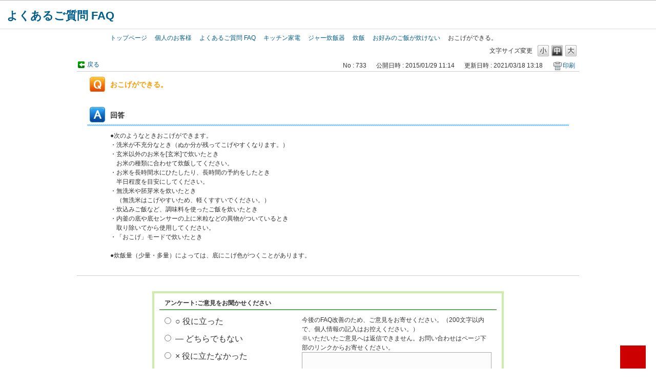

--- FILE ---
content_type: text/html; charset=utf-8
request_url: https://faq01.mitsubishielectric.co.jp/faq/show/733?back=front%2Fcategory%3Ashow&category_id=553&page=1&site_domain=default&sort=sort_access&sort_order=desc
body_size: 6563
content:
<!DOCTYPE html PUBLIC "-//W3C//DTD XHTML 1.0 Transitional//EN" "http://www.w3.org/TR/xhtml1/DTD/xhtml1-transitional.dtd">
<html xmlns="http://www.w3.org/1999/xhtml" lang="ja" xml:lang="ja">
  <head>
 <meta http-equiv="content-type" content="text/html; charset=UTF-8" />
    <meta http-equiv="X-UA-Compatible" content="IE=edge" />
    <meta http-equiv="Pragma" content="no-cache"/>
    <meta http-equiv="Cache-Control" content="no-cache"/>
    <meta http-equiv="Expires" content="0"/>
    <meta name="description" content="●次のようなときおこげができます。
・洗米が不充分なとき（ぬか分が残ってこげやすくなります。）
・玄米以外のお米を[玄米]で炊いたとき
　お米の種類に合わせて炊飯してください。
・お米を長時間水にひた" />
    <meta name="keywords" content="お好みのご飯が炊けない,炊飯,ジャー炊飯器,キッチン家電" />
    <meta name="csrf-param" content="authenticity_token" />
<meta name="csrf-token" content="JhhPhz36FyoyHWDKkSbDIrQz08uQrc9nxfrK32kLblzAm8wSd2GXyxUkp0fECKpTAkkWP7Fyshc7Oqc0CJXIWA" />
    <script src="/assets/application_front_pc-70829ab258f817609cf7b092652328b6cc107d834757186420ba06bcb3c507c9.js"></script>
<script src="/assets/calendar/calendar-ja-da58e63df1424289368016b5077d61a523d45dd27a7d717739d0dbc63fa6a683.js"></script>
<script>jQuery.migrateMute = true;</script>
<script src="/assets/jquery-migrate-3.3.2.min-dbdd70f5d90839a3040d1cbe135a53ce8f7088aa7543656e7adf9591fa3782aa.js"></script>
<link rel="stylesheet" href="/assets/application_front_pc-7cab32363d9fbcfee4c18a6add9fe66228e2561d6fe655ed3c9a039bf433fbd8.css" media="all" />
<link href="/stylesheets/style.css?o7nKxhsQslqTOIIpilru6QYaZlAgj4k9e96UzwqDQqlFOklTUYsyu7QBRaTfdIeYsGCjpAFQ9E2FHvkkax3krQ" media="all" rel="stylesheet" type="text/css" />
<link rel="stylesheet" href="https://faq01.mitsubishielectric.co.jp/css/style.css?site_id=-1" media="all" />
<link rel="stylesheet" href="https://faq01.mitsubishielectric.co.jp/css/style.css?site_id=1" media="all" />
<meta http-equiv="content-script-type" content="text/javascript" />
<meta http-equiv="content-style-type" content="text/css" />

<link rel="shortcut icon" href="https://www.mitsubishielectric.co.jp/favicon.ico">
<link rel="apple-touch-icon" href="https://www.mitsubishielectric.co.jp/shared_resp/v0006/img/apple-touch-icon.png">
<link rel="stylesheet" href="https://secure.okbiz.okwave.jp/mitsubishi-ld/usr/file/attachment/base.css">
<link rel="stylesheet" href="https://faq01.mitsubishielectric.co.jp/usr/file/attachment/base.css">
<link rel="stylesheet" href="https://www.mitsubishielectric.co.jp/shared_resp/v0006/css/base.css">
<link rel="stylesheet" href="https://secure.okbiz.okwave.jp/mitsubishi-ld/usr/file/attachment/style_other.css">
<link rel="stylesheet" href="https://faq01.mitsubishielectric.co.jp/usr/file/attachment/style_other.css">
<link rel="stylesheet" href="https://secure.okbiz.okwave.jp/mitsubishi-ld/usr/file/attachment/module.css">
<link rel="stylesheet" href="https://faq01.mitsubishielectric.co.jp/usr/file/attachment/module.css">

<script type="text/javascript" src="https://www.mitsubishielectric.co.jp/shared/js/head_include.js"></script>
<script type="text/javascript" src="https://secure.okbiz.okwave.jp/mitsubishi-ld/usr/file/attachment/base.min_secure.js"></script>
<script type="text/javascript" src="https://faq01.mitsubishielectric.co.jp/usr/file/attachment/base.min.js"></script>
<script type="text/javascript" src="https://secure.okbiz.okwave.jp/mitsubishi-ld/usr/file/attachment/pagetop.js"></script>
<script type="text/javascript" src="https://faq01.mitsubishielectric.co.jp/usr/file/attachment/pagetop.js"></script>
<link rel='shortcut icon' href='/usr/favicon/images/vjSEqsid1b5kiR7l.ico?site_domain=default'>
<link rel='icon' href='/usr/favicon/images/vjSEqsid1b5kiR7l.ico?site_domain=default'>
    
    <title>おこげができる。 | 三菱電機 よくあるご質問 FAQ</title>
    
  </head>
  <body class="lang_size_medium" id="faq_show">
    
    <a name="top"></a>
    <div id="okw_wrapper">
<script type="text/javascript">
    <!--
    
    $(document).ready(function(){
        
        if($("#category_index").size() != 0) {
            
            $("div#pankuzu ul").append("<li>よくあるご質問 FAQ</li>");
            $("div#pankuzufooter ul").append("<li>よくあるご質問 FAQ</li>");
            
        } else {
            var userAgent = window.navigator.userAgent.toLowerCase();
            var bread = $("ul.okw_bread li").html();
            if (typeof bread !== "undefined") {
                var pankuzu = bread.split("&nbsp;&gt;&nbsp;");
    
                for ( i = 0; i < pankuzu.length; i++ ) {
                    $("div#pankuzu ul").append("<li>" + pankuzu[i] + "</li>");
                    $("div#pankuzufooter ul").append("<li>" + pankuzu[i] + "</li>");
                }
            }
        }	
        $(".okw_bread").remove();
    });
    
    // -->
    </script>
    
    <div id="v0006">
    <div class="v0006__container">
    <a href="#anchor-main" id="skipnav-main">このページの本文へ</a>
    <div class="g-overlay"></div>
    <header class="global-header"></header>
    <!-- /.global-header -->
    
    <p id="anchor-main">ここから本文</p>
    <noscript><div class="noscript"><p class="noscript__msg">JavaScriptを有効に設定してからご利用ください。</p><div class="noscript__link"><a href="https://www.mitsubishielectric.co.jp/sitemap/">総合サイトマップはこちら</a></div></div></noscript>
    <main style="display: block;">
    <div class="site-header">
    <div class="sh-container">
    <h1 class="sh-name"><a href="https://faq01.mitsubishielectric.co.jp/">よくあるご質問 FAQ</a></h1>
    <div class="sh-button"><button type="button"><img src="https://www.mitsubishielectric.co.jp/shared_resp/v0006/img/btn_sitenav.svg" alt="サイトメニューを開く" width="30" height="30"></button></div>
    <!-- <nav class="sh-nav-wrap">
    <ul class="sh-nav">
    <li class="sh-nav__item sh-nav__item--current"><a href="https://www.mitsubishielectric.co.jp/index_p.html" aria-current="true">個人のお客様</a></li>
    <li class="sh-nav__item"><a href="https://www.mitsubishielectric.co.jp/business/">法人のお客様</a></li>
    <li class="sh-nav__item"><a href="https://www.mitsubishielectric.co.jp/corporate/">企業情報</a></li>
    <li class="sh-nav__item"><a href="https://www.mitsubishielectric.co.jp/me/">from ME</a></li>
    <li class="sh-nav__item"><a href="https://www.mitsubishielectric.co.jp/products/">製品一覧</a></li>
    <li class="sh-nav__item"><a href="https://www.mitsubishielectric.co.jp/support/">お問い合わせ</a></li>
    <li class="sh-nav__item"><a href="https://www.mitsubishielectric.co.jp/pr/">ニュースリリース</a></li>
    </ul>
    </nav> -->
    </div>
    </div>
    <!-- /.site-header -->
    
    <!-- ヘッダーにパンくずを表示させる 開始 -->
    <!-- 【注意】以下のHTMLは絶対に改行しないこと -->
    <div id="pankuzu"  class="w980_center">
        <ul class="clearfix">
            <li class="first"><a href="http://www.mitsubishielectric.co.jp/">トップページ</a></li>
            <li><a href="http://www.mitsubishielectric.co.jp/index_p.html" aria-current="page">個人のお客様</a></li>
        </ul><!--/pankuzufooter-->
    </div>
    <!-- /.breadcrumb-list -->
    <!-- ヘッダーにパンくずを表示させる 終了 -->
    <div id="content">
      <div id="okw_contents">
        <div id="okw_contents_base">
          <div id="okw_contents_inner" class="clearfix">
            <div id="okw_sub_header" class="clearfix">
              <div id="login_user_name"></div>
              <ul id="fontCol" class="flo_r">
                  <li class="okw_txt">文字サイズ変更</li>
  <li class="fntSml fntSml_ja">
    <a update_flash_color="#d4e0e8" data-remote="true" href="/front/font_size?font_type=small&amp;site_domain=default">S</a>
  </li>
  <li class="fntMidOn fntMidOn_ja">
    <a update_flash_color="#d4e0e8" data-remote="true" href="/front/font_size?font_type=middle&amp;site_domain=default">M</a>
  </li>
  <li class="fntBig fntBig_ja">
    <a update_flash_color="#d4e0e8" data-remote="true" href="/front/font_size?font_type=large&amp;site_domain=default">L</a>
  </li>

              </ul>
              <ul class="okw_bread">
  <li class="okw_bread_list"><a href="/category/show/1?site_domain=default">よくあるご質問 FAQ</a><span>&nbsp;&gt;&nbsp;</span><a href="/category/show/401?site_domain=default">キッチン家電</a><span>&nbsp;&gt;&nbsp;</span><a href="/category/show/528?site_domain=default">ジャー炊飯器</a><span>&nbsp;&gt;&nbsp;</span><a href="/category/show/553?site_domain=default">炊飯</a><span>&nbsp;&gt;&nbsp;</span><a href="/category/show/564?site_domain=default">お好みのご飯が炊けない</a><span>&nbsp;&gt;&nbsp;</span><span>おこげができる。</span></li>
</ul>
            
            </div>
            
<div class="colArea clearfix"><div class="oneCol okw_main_faq">    <!-- FAQ_CONTENTS_AREA -->
    <div class="faq_qstInf_col clearfix">
    <ul class="siteLink">
        <li class="preLink">
            <a title="戻る" href="/category/show/553?page=1&amp;site_domain=default&amp;sort=sort_access&amp;sort_order=desc">戻る</a>
        </li>
    </ul>
  <ul class="faq_dateNo flo_r">
    <li class="faq_no">No&nbsp;:&nbsp;733</li>
      <li class="faq_date">公開日時&nbsp;:&nbsp;2015/01/29 11:14</li>
      <li class="faq_date">更新日時&nbsp;:&nbsp;2021/03/18 13:18</li>
        <li class="faq_print">
          <span class="icoPrint">
              <a target="_blank" href="/print/faq/733?category_id=553&amp;site_domain=default">印刷</a>
          </span>
        </li>
  </ul>
</div>
<span class="mark_area"></span>

<script type='text/javascript'>
    //<![CDATA[
    $(function() {
        $("#faq_tag_search_return_button").click(function () {
            const keywordTagsJ = JSON.stringify()
            const faqId = `${}`
            faq_popup_close_log(keywordTagsJ, faqId);
            window.close();
            return false;
        });
    });
    //]]>
</script>

<h2 class="faq_qstCont_ttl"><span class="icoQ">おこげができる。</span></h2>
<div class="faq_qstCont_col">
  <dl class="faq_cate_col clearfix">
    <dt>カテゴリー&nbsp;:&nbsp;</dt>
    <dd>
      <ul>
          <li class="clearfix">
            <a href="/category/show/1?site_domain=default">よくあるご質問 FAQ</a><span>&nbsp;&gt;&nbsp;</span><a href="/category/show/401?site_domain=default">キッチン家電</a><span>&nbsp;&gt;&nbsp;</span><a href="/category/show/528?site_domain=default">ジャー炊飯器</a><span>&nbsp;&gt;&nbsp;</span><a href="/category/show/553?site_domain=default">炊飯</a><span>&nbsp;&gt;&nbsp;</span><a href="/category/show/564?site_domain=default">お好みのご飯が炊けない</a>
          </li>
      </ul>
    </dd>
  </dl>
</div>
<h2 class="faq_ans_bor faq_ans_ttl">
    <span class="icoA">回答</span>
</h2>
<div class="faq_ans_col">
  <div id="faq_answer_contents" class="faq_ansCont_txt clearfix">
    <div><span style="font-family:ｍｓ ゴシック;">●次のようなときおこげができます。<br/>
・洗米が不充分なとき（ぬか分が残ってこげやすくなります。）<br/>
・玄米以外のお米を[玄米]で炊いたとき<br/>
　お米の種類に合わせて炊飯してください。<br/>
・お米を長時間水にひたしたり、長時間の予約をしたとき<br/>
　半日程度を目安にしてください。<br/>
・無洗米や胚芽米を炊いたとき</span></div>

<div><span style="font-family:ｍｓ ゴシック;">　（無洗米はこげやすいため、軽くすすいでください。）<br/>
・炊込みご飯など、調味料を使ったご飯を炊いたとき<br/>
・内釜の底や底センサーの上に米粒などの異物がついているとき<br/>
　取り除いてから使用してください。<br/>
・「おこげ」モードで炊いたとき</span></div>

<div>&nbsp;</div>

<div><span style="font-family:ｍｓ ゴシック;">●炊飯量（少量・多量）によっては、底にこげ色がつくことがあります。</span></div>

  </div>
  
</div>

<script type="text/javascript">
$(function() {
  function resetFaqCountFlag() {
    window.__faq_countup_sent__ = false;
  }

  function countUpOnce() {
    // すでに送信済みならスキップ
    if (window.__faq_countup_sent__) return;
    window.__faq_countup_sent__ = true;

    fetch("/faq/countup?site_domain=default", {
      method: "POST",
      headers: {
        "Content-Type": "application/json",
        "X-CSRF-Token": $('meta[name=csrf-token]').attr('content'),
        "X-Requested-With": "XMLHttpRequest"
      },
      body: JSON.stringify({
        faq_id: "733",
        category_id: "564"
      })
    });
  }

  countUpOnce();

  // PC タグ検索 個別のモーダルを閉じる場合
  $("#faq_show .faq_tag_search_return_button").on("click", function() {
    resetFaqCountFlag();
  });
  // PC タグ検索 全てのモーダルを閉じる場合
  $("#faq_show .faq_tag_search_close_button").on("click", function() {
    resetFaqCountFlag();
  });

  // スマホ タグ検索
  $('.faq_tag_modal_close_btn').on("click", function() {
    resetFaqCountFlag();
  });

  // PC スーパーアシスタント Colorboxモーダルを閉じる場合
  $(document).on("cbox_closed", function() {
    resetFaqCountFlag();
  });

  // スマホ スーパーアシスタント FAQ詳細から戻る場合
  $("#toggle_preview_faq").on("click", function() {
    resetFaqCountFlag();
  });
});
</script>


    <!-- /FAQ_CONTENTS_AREA -->


</div></div><div class="colArea clearfix"><div class="oneCol okw_parts_usr_29"><!-- 編集不可CSS・・.ttl_col：灰色コンテナの左枠線、.ttl_col h2：文字サイズ14px bold、.ttl_bg：左枠線の無い灰色コンテナ
追記CSS・・.ico_support：水色縦線 -->
<style>
<!--
.default * {margin:0; padding:0;}
.default .ilblock {vertical-align:middle; display:inline-block;}
.default .ilblockt {vertical-align:top; display:inline-block;}
.clearboth:after {content: ""; clear:both; display: block;}
-->
</style>

<!-- 「ゲ」 -->
</div></div><div class="colArea clearfix"><div class="oneCol okw_parts_enquete">  <div class="okw_enquete_area">
    <h2 class="questioner_ttl" id="enquete_form_message">アンケート:ご意見をお聞かせください</h2>
    <div class="questioner_col">
      <form id="enquete_form" update_flash_color="#d4e0e8" action="/faq/new_faq_enquete_value?site_domain=default" accept-charset="UTF-8" data-remote="true" method="post"><input type="hidden" name="authenticity_token" value="A_qPZG72yNXReP4b32WW_eZgtUjKtUmDiYaDQV1cO_nSMHjQSvptZz7ZG4LgPeM_RxFaesTAHM5EkKmNu8QhMA" autocomplete="off" />
        <ul class="faq_form_list">
          <input value="733" autocomplete="off" type="hidden" name="faq_enquete_value[faq_id]" id="faq_enquete_value_faq_id" />
          <input value="553" autocomplete="off" type="hidden" name="faq_enquete_value[category_id]" id="faq_enquete_value_category_id" />
          
            <li>
                  <input type="radio" value="3" checked="checked" name="faq_enquete_value[enquete_id]" id="faq_enquete_value_enquete_id_3" />
              <label for="faq_enquete_value_enquete_id_3">○ 役に立った</label>
            </li>
            <li>
                  <input type="radio" value="2" name="faq_enquete_value[enquete_id]" id="faq_enquete_value_enquete_id_2" />
              <label for="faq_enquete_value_enquete_id_2">― どちらでもない</label>
            </li>
            <li>
                  <input type="radio" value="5" name="faq_enquete_value[enquete_id]" id="faq_enquete_value_enquete_id_5" />
              <label for="faq_enquete_value_enquete_id_5">× 役に立たなかった</label>
            </li>
        </ul>
          <div class="questioner_txt_col">
            <span class="questioner_sub_msg">今後のFAQ改善のため、ご意見をお寄せください。（200文字以内で、個人情報の記入はお控えください。） <br />
※いただいたご意見へは返信できません。お問い合わせはページ下部のリンクからお寄せください。</span>
                <textarea cols="70" rows="2" class="questioner_txt" name="faq_enquete_value[comment]" id="faq_enquete_value_comment">
</textarea>
            <span class="questioner_description">ご入力していただいた内容を送信するために、以下のいずれかの評価ボタンを押してください</span>
          </div>
        <div class="questioner_submit_btn">
          <input type="submit" name="commit" value="送信する" id="enquete_form_button" class="questioner_btn" />
        </div>
<input type="hidden" name="site_domain" value="default" /></form>    </div>
  </div>

</div></div><div class="colArea clearfix"><div class="oneCol okw_parts_usr_6"><!--<div align="center">製品に関するお問い合わせは<a href="https://wwwl9.mitsubishielectric.co.jp/support/personal/input.aspx?goods=02350"target="_blank"><b><u><font size="+1">［こちら］</font></u></b></a>からお願いします。</div>-->
<!-- 編集不可CSS・・.ttl_col：灰色コンテナの左枠線、.ttl_col h2：文字サイズ14px bold、.ttl_bg：左枠線の無い灰色コンテナ追記CSS・・.ico_support：水色縦線 -->
<div class="ttl_col"><h2 class="ttl_bg"><span class="ico_support">お問い合わせ窓口</span></h2></div>
<ul class="support_buttons">

<!--==============  1.WQ・客セ・修グループの条件式 ==================-->


<!--==============  4.WQ・ディスプグループの条件式 ==================-->


<!--==============  3.WQ・修グループの条件式 ==================-->


<!--==============  2.WQ・客セグループの条件式 ==================-->

<!-- 条件html　スタート　-->
  <li class="support_buttons_inquiry" style="padding-left:12px; font-size:84%;"><a href="https://faq01.mitsubishielectric.co.jp/faq/show/7312?site_domain=default">WEBフォームでのお問い合わせ</a></li>
  <li class="support_buttons_tel" style="padding-left:12px; font-size:90%;"><a href="http://www.mitsubishielectric.co.jp/lsg/kaden/support/support/">電話でのお問い合わせ</a></li>
<!-- 条件html　エンド　-->


<!--==============  5.WQグループの条件式 ==================-->


<!--==============  5.1. 修グループの条件式 ==================-->


<!--==============  6.冷相セグループの条件式 ==================-->


<!--==============  7.業務用ロスナイ グループの条件式 ==================-->


<!--#########################################################################################################################-->
<!--==============  別.PAC Mfloグループの条件式 (別style)==================-->

</ul>
</div></div><p class="topLink"><a href="#top">TOPへ</a></p>
<script type="text/javascript">
$(function() {
  function resetFaqCountFlag() {
    window.__faq_countup_sent__ = false;
  }

  function countUpOnce() {
    // すでに送信済みならスキップ
    if (window.__faq_countup_sent__) return;
    window.__faq_countup_sent__ = true;

    fetch("/faq/countup?site_domain=default", {
      method: "POST",
      headers: {
        "Content-Type": "application/json",
        "X-CSRF-Token": $('meta[name=csrf-token]').attr('content'),
        "X-Requested-With": "XMLHttpRequest"
      },
      body: JSON.stringify({
        faq_id: "733",
        category_id: "564"
      })
    });
  }

  countUpOnce();

  // PC タグ検索 個別のモーダルを閉じる場合
  $("#faq_show .faq_tag_search_return_button").on("click", function() {
    resetFaqCountFlag();
  });
  // PC タグ検索 全てのモーダルを閉じる場合
  $("#faq_show .faq_tag_search_close_button").on("click", function() {
    resetFaqCountFlag();
  });

  // スマホ タグ検索
  $('.faq_tag_modal_close_btn').on("click", function() {
    resetFaqCountFlag();
  });

  // PC スーパーアシスタント Colorboxモーダルを閉じる場合
  $(document).on("cbox_closed", function() {
    resetFaqCountFlag();
  });

  // スマホ スーパーアシスタント FAQ詳細から戻る場合
  $("#toggle_preview_faq").on("click", function() {
    resetFaqCountFlag();
  });
});
</script>


          </div>
        </div>
      </div>
</div>
</main>
</div>
<footer class="global-footer">
<noscript><div class="gf-container"><p class="gf-copyright">c Mitsubishi Electric Corporation</p></div></noscript>
</footer>

<!-- HD回答確認画面項目非表示 201909_OKWAVE -->
<script type='text/javascript'>
$('#helpdesk_show .attribute li').each(function(index, element) {
	var text = $(this).text();
	text = text.replace(/\s+/g, "");
	if(text.slice( 0, 6 ) == 'カテゴリー：'){
		//true
		$(this).hide();
	} else if(text.slice( 0, 15 ) == '個人情報のお取り扱いについて：'){
		//true
		$(this).hide();
	} else if(text.slice( 0, 16 ) == '【お問い合わせに際しての注意】：'){
		//true
		$(this).hide();
	} else {
		//false
	}
})

$('#helpdesk_show .attribute').each(function(index, element) {
	var boxheight = $(this).height();
	if(boxheight == 0) {
		$(this).hide();
	}
})
</script>
<!--201909_OKWAVE-->      <div id="okw_footer_default" class="clearfix">
        <p id="okw_logo_footer" class="flo_r logo_footer">
          <a href="https://aisaas.pkshatech.com/faq/" target="_blank">PKSHA FAQ logo</a>
        </p>
      </div>
    </div>


  </body>
</html>
